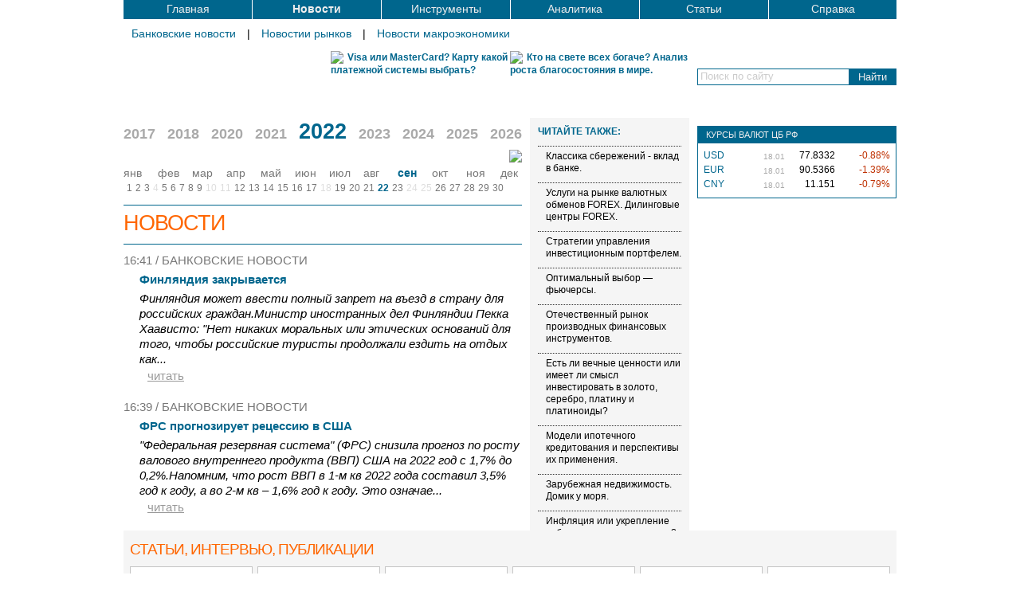

--- FILE ---
content_type: text/html; charset=cp1251
request_url: https://bankmib.ru/news/2022/9/22/
body_size: 6863
content:
<!DOCTYPE HTML PUBLIC "-//W3C//DTD HTML 4.01//EN" "//www.w3.org/TR/html4/strict.dtd">
<html lang="ru">
<head><meta http-equiv="Content-Type" content="text/html; charset=windows-1251">
<title>Новости 22 сентября 2022 г</title>
<meta name="og:title" content="Новости 22 сентября 2022 г" /><meta name="description" content="Новости 22 сентября 2022 г" />
<meta name="viewport" content="width=device-width, initial-scale=1.0"><meta name="robots" content="noodp,noydir"><meta http-equiv="imagetoolbar" content="no">
<link rel="stylesheet" type="text/css" href="/css/slider.5.css" media="screen, projection">
<link rel="stylesheet" type="text/css" href="/css/common.5.css" media="screen, projection">
<script type="text/javascript" src="//ajax.googleapis.com/ajax/libs/jquery/1.3/jquery.min.js"></script>
<script type="text/javascript" src="/js/jquery.sliderkit.1.4.min.js"></script>
<script type="text/javascript" src="/js/jCarouselLite.min.js"></script>
<script type="text/javascript" src="/js/jquery.easing.1.3.min.js"></script>
<script type="text/javascript" src="/js/common.5.js"></script>
<script type="text/javascript" src="/js/jquery.tagcanvas.min.js"></script>
<script async src="//pagead2.googlesyndication.com/pagead/js/adsbygoogle.js"></script>
<link rel="alternate" type="application/rss+xml" title="Новости портала bankmib.RU." href="//www.bankmib.ru/rss-news">
<link rel="icon" href="/favicon.gif" type="image/ico"><link rel="shortcut icon" href="/favicon.gif">
</head>
<body id="page" class="off">
<div class="sliderkit menuslider">
<div class="sliderkit-nav">
 <div class="sliderkit-nav-clip">
<ul>
<li><a href="/">Главная</a></li>
<li><a class="bold" href="/news/">Новости</a></li>
<li><a href="javascript:;">Инструменты</a></li>
<li><a href="javascript:;">Аналитика</a></li>
<li><a href="/7033.html">Статьи</a></li>
<li><a href="/1418.html">Справка</a></li>
</ul>
 </div>
</div>
<div class="sliderkit-panels">
<div class="sliderkit-panel" id="mi0"></div>
<div class="sliderkit-panel" id="mi1"><a href="/banks/">Банковские новости</a> | <a href="/markets/">Новостии рынков</a> | <a href="/economy/">Новости макроэкономики</a></div>
<div class="sliderkit-panel" id="mi2"><a href="/2185.html">Депозиты</a> | <a href="/2186.html">Акции</a> | <a href="/3270.html">Облигации</a> | <a href="/1429.html">FOREX</a> | <a href="/7473.html">ПИФы</a> | <a href="/8084.html">Недвижимость</a> <a class="submenu" href="/4169.html">Ипотека</a></div>
<div class="sliderkit-panel" id="mi3"><a href="/7174.html">Валютный рынок</a> | <a href="/7483.html">Фондовый рынок</a> | <a href="/5681.html">Товарно-сырьевой рынок</a></div>
<div class="sliderkit-panel" id="mi4"><a href="/7033.html">Публикации</a> | <a href="/999.html">Пресс-релизы</a></div>
<div class="sliderkit-panel" id="mi5"><a href="/2174.html">Глоссарий инвестора</a> | <a href="/1237.html">База знаний</a> <a href="/7634.html" class="submenu">Сайты банков России</a></div>
</div>
</div>

<div class="topmenu">
<ul>
<li><a href="/news/">Новости</a>
<ul>
<li><a href="/banks/">Банковские новости</a> 
<li><a href="/markets/">Новостии рынков</a> 
<li><a href="/economy/">Новости макроэкономики</a>
</ul>
</li>
<li>Инструменты
<ul>
<li><a href="/2185.html">Депозиты</a>
<li><a href="/2186.html">Акции</a>
<li><a href="/3270.html">Облигации</a>
<li><a href="/1429.html">FOREX</a>
<li><a href="/7473.html">ПИФы</a> 
<li><a href="/8084.html">Недвижимость</a>
</ul></li>
<li>Аналитика
<ul>
<li><a href="/7174.html">Валютный рынок</a>
<li><a href="/7483.html">Фондовый рынок</a>
<li><a href="/5681.html">Товарно-сырьевой рынок</a>
</ul></li>
<li><a href="/7033.html">Статьи</a></li>
<li><a href="/1418.html">Справка</a>
<ul>
<li><a href="/2174.html">Глоссарий инвестора</a>
<li><a href="/1237.html">База знаний</a>
</ul></li>
</li>
</ul>
</div>

<a href="#menu" class="menu-toggle"><div><span></span></div></a>

<script type="text/javascript">
var thispart = 1;

// Menu slider
$(".menuslider").sliderkit({
	auto:false,
	shownavitems:6,
	panelfx:"sliding",
	panelfxspeed:700,
	panelfxeasing:"easeInOutExpo", //"easeOutExpo", "easeOutCirc", etc.
	navitemshover:true,
	fastchange:false,
	start:thispart
});
var mySliderkit = $(".menuslider").data("sliderkit"); 
$(".menuslider").hover(null,function(){mySliderkit.changeWithId(thispart)});

$('.menu-toggle').click(function(e)
{
	e.preventDefault();
	$('body').toggleClass('off');
});
</script><div id="row1">
 <a href="/" hidefocus><img src="/img/logo.png" alt="" id="logo"></a>
 <div class="header">
 <form id="searchbox"  method="get" action="/8988.html">
  <div id="searchboxbg">Поиск по сайту</div>
  <input id="searchtext" type="text" name="text" maxlength="700" value="" class="tbg" onfocus="this.className='wbg';this.select();" onblur="if(this.value=='')this.className='tbg'">
  <input type="submit" value="Найти" id="find_btn">
 </form>
 </div>
<div id="hc2"><a href="/6880.html"><img src="/img/visa-mc.gif">Visa или MasterCard? Карту какой платежной системы выбрать?</a>
<a href="/7032.html" class="a2"><img src="/img/money_world.jpg">Кто на свете всех богаче? Анализ роста благосостояния в мире.</a></div></div>
<div class="clearfloat"></div>
<br>


<div id="row2">
 <div id="column1" class="column text">
<div id="years"><a href="/news/2017/">2017</a><a href="/news/2018/">2018</a><a href="/news/2020/">2020</a><a href="/news/2021/">2021</a><span>2022</span><a href="/news/2023/">2023</a><a href="/news/2024/">2024</a><a href="/news/2025/">2025</a><a href="/news/2026/">2026</a><a href="/rss-news"><img src="/img/rssbig.png" align="right"></a></div><div class="sliderkit calendar"><div class="sliderkit-nav"><div class="sliderkit-nav-clip"><ul><li><a href="/news/2022/1/">янв</a><li><a href="/news/2022/2/">фев</a><li><a href="/news/2022/3/">мар</a><li><a href="/news/2022/4/">апр</a><li><a href="/news/2022/5/">май</a><li><a href="/news/2022/6/">июн</a><li><a href="/news/2022/7/">июл</a><li><a href="/news/2022/8/">авг</a><li><b>сен</b><li><a href="/news/2022/10/">окт</a><li><a href="/news/2022/11/">ноя</a><li><a href="/news/2022/12/">дек</a></ul></div></div><div class="sliderkit-panels"><div class="sliderkit-panel"><ul><li><a href="/news/2022/1/1/">1</a><li>2<li>3<li><a href="/news/2022/1/4/">4</a><li><a href="/news/2022/1/5/">5</a><li><a href="/news/2022/1/6/">6</a><li>7<li>8<li>9<li><a href="/news/2022/1/10/">10</a><li><a href="/news/2022/1/11/">11</a><li><a href="/news/2022/1/12/">12</a><li><a href="/news/2022/1/13/">13</a><li><a href="/news/2022/1/14/">14</a><li><a href="/news/2022/1/15/">15</a><li>16<li><a href="/news/2022/1/17/">17</a><li><a href="/news/2022/1/18/">18</a><li><a href="/news/2022/1/19/">19</a><li><a href="/news/2022/1/20/">20</a><li><a href="/news/2022/1/21/">21</a><li>22<li><a href="/news/2022/1/23/">23</a><li><a href="/news/2022/1/24/">24</a><li><a href="/news/2022/1/25/">25</a><li><a href="/news/2022/1/26/">26</a><li><a href="/news/2022/1/27/">27</a><li><a href="/news/2022/1/28/">28</a><li>29<li>30<li><a href="/news/2022/1/31/">31</a></ul></div><div class="sliderkit-panel"><ul><li><a href="/news/2022/2/1/">1</a><li><a href="/news/2022/2/2/">2</a><li><a href="/news/2022/2/3/">3</a><li><a href="/news/2022/2/4/">4</a><li><a href="/news/2022/2/5/">5</a><li><a href="/news/2022/2/6/">6</a><li><a href="/news/2022/2/7/">7</a><li><a href="/news/2022/2/8/">8</a><li><a href="/news/2022/2/9/">9</a><li><a href="/news/2022/2/10/">10</a><li><a href="/news/2022/2/11/">11</a><li><a href="/news/2022/2/12/">12</a><li>13<li><a href="/news/2022/2/14/">14</a><li><a href="/news/2022/2/15/">15</a><li><a href="/news/2022/2/16/">16</a><li><a href="/news/2022/2/17/">17</a><li><a href="/news/2022/2/18/">18</a><li><a href="/news/2022/2/19/">19</a><li>20<li><a href="/news/2022/2/21/">21</a><li><a href="/news/2022/2/22/">22</a><li><a href="/news/2022/2/23/">23</a><li><a href="/news/2022/2/24/">24</a><li><a href="/news/2022/2/25/">25</a><li><a href="/news/2022/2/26/">26</a><li><a href="/news/2022/2/27/">27</a><li><a href="/news/2022/2/28/">28</a></ul></div><div class="sliderkit-panel"><ul><li><a href="/news/2022/3/1/">1</a><li><a href="/news/2022/3/2/">2</a><li><a href="/news/2022/3/3/">3</a><li><a href="/news/2022/3/4/">4</a><li><a href="/news/2022/3/5/">5</a><li><a href="/news/2022/3/6/">6</a><li><a href="/news/2022/3/7/">7</a><li>8<li><a href="/news/2022/3/9/">9</a><li><a href="/news/2022/3/10/">10</a><li><a href="/news/2022/3/11/">11</a><li><a href="/news/2022/3/12/">12</a><li><a href="/news/2022/3/13/">13</a><li><a href="/news/2022/3/14/">14</a><li><a href="/news/2022/3/15/">15</a><li><a href="/news/2022/3/16/">16</a><li><a href="/news/2022/3/17/">17</a><li><a href="/news/2022/3/18/">18</a><li>19<li>20<li><a href="/news/2022/3/21/">21</a><li><a href="/news/2022/3/22/">22</a><li><a href="/news/2022/3/23/">23</a><li><a href="/news/2022/3/24/">24</a><li><a href="/news/2022/3/25/">25</a><li>26<li><a href="/news/2022/3/27/">27</a><li><a href="/news/2022/3/28/">28</a><li><a href="/news/2022/3/29/">29</a><li><a href="/news/2022/3/30/">30</a><li>31</ul></div><div class="sliderkit-panel"><ul><li><a href="/news/2022/4/1/">1</a><li><a href="/news/2022/4/2/">2</a><li><a href="/news/2022/4/3/">3</a><li>4<li><a href="/news/2022/4/5/">5</a><li><a href="/news/2022/4/6/">6</a><li><a href="/news/2022/4/7/">7</a><li><a href="/news/2022/4/8/">8</a><li><a href="/news/2022/4/9/">9</a><li><a href="/news/2022/4/10/">10</a><li><a href="/news/2022/4/11/">11</a><li><a href="/news/2022/4/12/">12</a><li><a href="/news/2022/4/13/">13</a><li>14<li><a href="/news/2022/4/15/">15</a><li>16<li>17<li><a href="/news/2022/4/18/">18</a><li><a href="/news/2022/4/19/">19</a><li><a href="/news/2022/4/20/">20</a><li><a href="/news/2022/4/21/">21</a><li><a href="/news/2022/4/22/">22</a><li>23<li>24<li><a href="/news/2022/4/25/">25</a><li><a href="/news/2022/4/26/">26</a><li><a href="/news/2022/4/27/">27</a><li><a href="/news/2022/4/28/">28</a><li><a href="/news/2022/4/29/">29</a><li>30</ul></div><div class="sliderkit-panel"><ul><li>1<li>2<li><a href="/news/2022/5/3/">3</a><li><a href="/news/2022/5/4/">4</a><li><a href="/news/2022/5/5/">5</a><li><a href="/news/2022/5/6/">6</a><li>7<li><a href="/news/2022/5/8/">8</a><li>9<li><a href="/news/2022/5/10/">10</a><li><a href="/news/2022/5/11/">11</a><li><a href="/news/2022/5/12/">12</a><li><a href="/news/2022/5/13/">13</a><li>14<li><a href="/news/2022/5/15/">15</a><li><a href="/news/2022/5/16/">16</a><li><a href="/news/2022/5/17/">17</a><li><a href="/news/2022/5/18/">18</a><li><a href="/news/2022/5/19/">19</a><li><a href="/news/2022/5/20/">20</a><li><a href="/news/2022/5/21/">21</a><li>22<li><a href="/news/2022/5/23/">23</a><li>24<li><a href="/news/2022/5/25/">25</a><li><a href="/news/2022/5/26/">26</a><li><a href="/news/2022/5/27/">27</a><li><a href="/news/2022/5/28/">28</a><li><a href="/news/2022/5/29/">29</a><li><a href="/news/2022/5/30/">30</a><li><a href="/news/2022/5/31/">31</a></ul></div><div class="sliderkit-panel"><ul><li><a href="/news/2022/6/1/">1</a><li><a href="/news/2022/6/2/">2</a><li><a href="/news/2022/6/3/">3</a><li>4<li>5<li><a href="/news/2022/6/6/">6</a><li><a href="/news/2022/6/7/">7</a><li><a href="/news/2022/6/8/">8</a><li><a href="/news/2022/6/9/">9</a><li><a href="/news/2022/6/10/">10</a><li><a href="/news/2022/6/11/">11</a><li><a href="/news/2022/6/12/">12</a><li>13<li><a href="/news/2022/6/14/">14</a><li><a href="/news/2022/6/15/">15</a><li>16<li><a href="/news/2022/6/17/">17</a><li>18<li><a href="/news/2022/6/19/">19</a><li><a href="/news/2022/6/20/">20</a><li><a href="/news/2022/6/21/">21</a><li><a href="/news/2022/6/22/">22</a><li><a href="/news/2022/6/23/">23</a><li><a href="/news/2022/6/24/">24</a><li>25<li><a href="/news/2022/6/26/">26</a><li><a href="/news/2022/6/27/">27</a><li><a href="/news/2022/6/28/">28</a><li><a href="/news/2022/6/29/">29</a><li><a href="/news/2022/6/30/">30</a></ul></div><div class="sliderkit-panel"><ul><li><a href="/news/2022/7/1/">1</a><li><a href="/news/2022/7/2/">2</a><li>3<li><a href="/news/2022/7/4/">4</a><li><a href="/news/2022/7/5/">5</a><li><a href="/news/2022/7/6/">6</a><li><a href="/news/2022/7/7/">7</a><li><a href="/news/2022/7/8/">8</a><li>9<li><a href="/news/2022/7/10/">10</a><li><a href="/news/2022/7/11/">11</a><li><a href="/news/2022/7/12/">12</a><li><a href="/news/2022/7/13/">13</a><li><a href="/news/2022/7/14/">14</a><li><a href="/news/2022/7/15/">15</a><li>16<li>17<li><a href="/news/2022/7/18/">18</a><li><a href="/news/2022/7/19/">19</a><li><a href="/news/2022/7/20/">20</a><li><a href="/news/2022/7/21/">21</a><li><a href="/news/2022/7/22/">22</a><li>23<li><a href="/news/2022/7/24/">24</a><li><a href="/news/2022/7/25/">25</a><li>26<li><a href="/news/2022/7/27/">27</a><li><a href="/news/2022/7/28/">28</a><li><a href="/news/2022/7/29/">29</a><li><a href="/news/2022/7/30/">30</a><li>31</ul></div><div class="sliderkit-panel"><ul><li><a href="/news/2022/8/1/">1</a><li><a href="/news/2022/8/2/">2</a><li><a href="/news/2022/8/3/">3</a><li>4<li><a href="/news/2022/8/5/">5</a><li>6<li>7<li><a href="/news/2022/8/8/">8</a><li><a href="/news/2022/8/9/">9</a><li><a href="/news/2022/8/10/">10</a><li><a href="/news/2022/8/11/">11</a><li>12<li><a href="/news/2022/8/13/">13</a><li><a href="/news/2022/8/14/">14</a><li>15<li><a href="/news/2022/8/16/">16</a><li><a href="/news/2022/8/17/">17</a><li><a href="/news/2022/8/18/">18</a><li><a href="/news/2022/8/19/">19</a><li><a href="/news/2022/8/20/">20</a><li>21<li><a href="/news/2022/8/22/">22</a><li><a href="/news/2022/8/23/">23</a><li><a href="/news/2022/8/24/">24</a><li>25<li><a href="/news/2022/8/26/">26</a><li>27<li>28<li><a href="/news/2022/8/29/">29</a><li><a href="/news/2022/8/30/">30</a><li><a href="/news/2022/8/31/">31</a></ul></div><div class="sliderkit-panel"><ul><li><a href="/news/2022/9/1/">1</a><li><a href="/news/2022/9/2/">2</a><li><a href="/news/2022/9/3/">3</a><li>4<li><a href="/news/2022/9/5/">5</a><li><a href="/news/2022/9/6/">6</a><li><a href="/news/2022/9/7/">7</a><li><a href="/news/2022/9/8/">8</a><li><a href="/news/2022/9/9/">9</a><li>10<li>11<li><a href="/news/2022/9/12/">12</a><li><a href="/news/2022/9/13/">13</a><li><a href="/news/2022/9/14/">14</a><li><a href="/news/2022/9/15/">15</a><li><a href="/news/2022/9/16/">16</a><li><a href="/news/2022/9/17/">17</a><li>18<li><a href="/news/2022/9/19/">19</a><li><a href="/news/2022/9/20/">20</a><li><a href="/news/2022/9/21/">21</a><li><b>22</b><li><a href="/news/2022/9/23/">23</a><li>24<li>25<li><a href="/news/2022/9/26/">26</a><li><a href="/news/2022/9/27/">27</a><li><a href="/news/2022/9/28/">28</a><li><a href="/news/2022/9/29/">29</a><li><a href="/news/2022/9/30/">30</a></ul></div><div class="sliderkit-panel"><ul><li><a href="/news/2022/10/1/">1</a><li>2<li><a href="/news/2022/10/3/">3</a><li><a href="/news/2022/10/4/">4</a><li><a href="/news/2022/10/5/">5</a><li><a href="/news/2022/10/6/">6</a><li><a href="/news/2022/10/7/">7</a><li>8<li>9<li><a href="/news/2022/10/10/">10</a><li><a href="/news/2022/10/11/">11</a><li><a href="/news/2022/10/12/">12</a><li><a href="/news/2022/10/13/">13</a><li>14<li>15<li><a href="/news/2022/10/16/">16</a><li><a href="/news/2022/10/17/">17</a><li><a href="/news/2022/10/18/">18</a><li><a href="/news/2022/10/19/">19</a><li><a href="/news/2022/10/20/">20</a><li><a href="/news/2022/10/21/">21</a><li>22<li>23<li><a href="/news/2022/10/24/">24</a><li><a href="/news/2022/10/25/">25</a><li><a href="/news/2022/10/26/">26</a><li><a href="/news/2022/10/27/">27</a><li><a href="/news/2022/10/28/">28</a><li>29<li><a href="/news/2022/10/30/">30</a><li><a href="/news/2022/10/31/">31</a></ul></div><div class="sliderkit-panel"><ul><li>1<li><a href="/news/2022/11/2/">2</a><li><a href="/news/2022/11/3/">3</a><li><a href="/news/2022/11/4/">4</a><li>5<li><a href="/news/2022/11/6/">6</a><li><a href="/news/2022/11/7/">7</a><li><a href="/news/2022/11/8/">8</a><li><a href="/news/2022/11/9/">9</a><li><a href="/news/2022/11/10/">10</a><li>11<li>12<li><a href="/news/2022/11/13/">13</a><li><a href="/news/2022/11/14/">14</a><li><a href="/news/2022/11/15/">15</a><li>16<li><a href="/news/2022/11/17/">17</a><li><a href="/news/2022/11/18/">18</a><li>19<li><a href="/news/2022/11/20/">20</a><li><a href="/news/2022/11/21/">21</a><li><a href="/news/2022/11/22/">22</a><li><a href="/news/2022/11/23/">23</a><li><a href="/news/2022/11/24/">24</a><li><a href="/news/2022/11/25/">25</a><li><a href="/news/2022/11/26/">26</a><li><a href="/news/2022/11/27/">27</a><li><a href="/news/2022/11/28/">28</a><li><a href="/news/2022/11/29/">29</a><li><a href="/news/2022/11/30/">30</a></ul></div><div class="sliderkit-panel"><ul><li><a href="/news/2022/12/1/">1</a><li><a href="/news/2022/12/2/">2</a><li>3<li><a href="/news/2022/12/4/">4</a><li><a href="/news/2022/12/5/">5</a><li><a href="/news/2022/12/6/">6</a><li><a href="/news/2022/12/7/">7</a><li><a href="/news/2022/12/8/">8</a><li><a href="/news/2022/12/9/">9</a><li><a href="/news/2022/12/10/">10</a><li>11<li><a href="/news/2022/12/12/">12</a><li><a href="/news/2022/12/13/">13</a><li><a href="/news/2022/12/14/">14</a><li><a href="/news/2022/12/15/">15</a><li><a href="/news/2022/12/16/">16</a><li>17<li><a href="/news/2022/12/18/">18</a><li><a href="/news/2022/12/19/">19</a><li><a href="/news/2022/12/20/">20</a><li><a href="/news/2022/12/21/">21</a><li><a href="/news/2022/12/22/">22</a><li><a href="/news/2022/12/23/">23</a><li>24<li>25<li><a href="/news/2022/12/26/">26</a><li><a href="/news/2022/12/27/">27</a><li><a href="/news/2022/12/28/">28</a><li><a href="/news/2022/12/29/">29</a><li><a href="/news/2022/12/30/">30</a><li><a href="/news/2022/12/31/">31</a></ul></div></div></div><hr><h1>Новости</h1><hr><div class="news_time">16:41 / <span>Банковские новости</span></div><div class="news_title">Финляндия закрывается </div><div class="announce">Финляндия может ввести полный запрет на въезд в страну для российских граждан.Министр иностранных дел Финляндии Пекка Хаависто: "Нет никаких моральных или этических оснований для того, чтобы российские туристы продолжали ездить на отдых как...<a href="/news/63175" class="read" target="_blank" hidefocus>читать</a></div><div class="news_time">16:39 / <span>Банковские новости</span></div><div class="news_title">ФРС прогнозирует рецессию в США</div><div class="announce">"Федеральная резервная система" (ФРС) снизила прогноз по росту валового внутреннего продукта (ВВП) США на 2022 год с 1,7% до 0,2%.Напомним, что рост ВВП в 1-м кв 2022 года составил 3,5% год к году, а во 2-м кв – 1,6% год к году. Это означае...<a href="/news/63176" class="read" target="_blank" hidefocus>читать</a></div>  <div id="vrez">
   <div id="look">
<p id="lttl">ЧИТАЙТЕ ТАКЖЕ:</p>
<a class="item" href="/7313.html">Классика сбережений - вклад в банке.</a>
<a class="item" href="/1107.html">Услуги на рынке валютных обменов FOREX. Дилинговые центры FOREX.</a>
<a class="item" href="/1135.html">Стратегии управления инвестиционным портфелем.</a>
<a class="item" href="/3575.html">Оптимальный выбор — фьючерсы.</a>
<a class="item" href="/2210.html">Отечественный рынок производных финансовых инструментов.</a>
<a class="item" href="/7329.html">Есть ли вечные ценности или имеет ли смысл инвестировать в золото, серебро, платину и платиноиды?</a>
<a class="item" href="/3169.html">Модели ипотечного кредитования и перспективы их применения.</a>
<a class="item" href="/3875.html">Зарубежная недвижимость. Домик у моря.</a>
<a class="item" href="/2151.html">Инфляция или укрепление рубля: какое из зол меньше?</a>
<a class="item" href="/1720.html">Золото как инструмент оптимизации инвестиционного портфеля.</a>
   </div>
<div class="mlblock">
</div>

  </div>
<script type="text/javascript">
var thismonth = 8
// Days slider
$(".calendar").sliderkit({
	auto:false,
	shownavitems:12,
	panelfx:"sliding",
	panelfxspeed:700,
	panelfxeasing:"easeInOutExpo",
	navitemshover:true,
	fastchange:false,
	start:thismonth
});
var dSliderkit = $(".calendar").data("sliderkit"); 
$(".calendar").hover(null,function(){dSliderkit.changeWithId(thismonth)});	

/*
(adsbygoogle = window.adsbygoogle || []).push({
    google_ad_client: "ca-pub-7785664499513914",
    enable_page_level_ads: true
});
*/

var h = $('#vrez').height();
$('.text').css({'min-height':h});
</script>
 </div>
 <div id="column2">
  <div class="fixpanel">

<!-- Yandex.RTB -->
<script>window.yaContextCb=window.yaContextCb||[]</script>
<script src="https://yandex.ru/ads/system/context.js" async></script>

<!-- Yandex.RTB R-A-89887-1 -->
<div id="yandex_rtb_R-A-89887-1"></div>
<script>
window.yaContextCb.push(()=>{
	Ya.Context.AdvManager.render({
		"blockId": "R-A-89887-1",
		"renderTo": "yandex_rtb_R-A-89887-1"
	})
})
</script>
 <div class="pane">
  <h3>Курсы валют ЦБ РФ</h3>
<table><tr class="down"><td class="ind">USD</td><td class="time gray">18.01</td><td class="current">77.8332</td><td class="movement"><span> </span></td><td class="izm">-0.88&#37;</td></tr><tr class="down"><td class="ind">EUR</td><td class="time gray">18.01</td><td class="current">90.5366</td><td class="movement"><span> </span></td><td class="izm">-1.39&#37;</td></tr><tr class="down"><td class="ind">CNY</td><td class="time gray">18.01</td><td class="current">11.151</td><td class="movement"><span> </span></td><td class="izm">-0.79&#37;</td></tr></table> </div>
<div class="clearfloat"></div>
  </div>
 </div>
</div>
<div id="mediabar"><h2><a href="/3252">Статьи, интервью<span>, публикации</span></a></h2><div id="previous_button" class="disabled" title="Назад"></div><div id="next_button" title="Далее"></div>
 <div class="container">
<ul>
<li><div class="thumb"><img src="/img/150x113/Facebook-IPO.jpg" alt=""></div><div class="info"><p>425 000 000 клиентов Facebook, которые не приносят доход</p><p class="more"><a href="/1002.html">читать</a></p></div></li><li><div class="thumb"><img src="/img/150x113/fomichev.jpg" alt=""></div><div class="info"><p>Инновационные программы должны быть подвергнуты "усушке"</p><p class="more"><a href="/1014.html">читать</a></p></div></li><li><div class="thumb"><img src="/img/150x113/ipoteka1.jpg" alt=""></div><div class="info"><p>Ипотека. Сегодня это слово у всех на слуху. Однако далеко не все знают...</p><p class="more"><a href="/1004.html">читать</a></p></div></li><li><div class="thumb"><img src="/img/150x113/capital.jpg" alt=""></div><div class="info"><p>Первичный и вторичный рынки ценных бумаг</p><p class="more"><a href="/1035.html">читать</a></p></div></li><li><div class="thumb"><img src="/img/150x113/patent.jpg" alt=""></div><div class="info"><p>Патентная неизбежность для малого бизнеса</p><p class="more"><a href="/1015.html">читать</a></p></div></li><li><div class="thumb"><img src="/img/150x113/ipoteka.jpg" alt=""></div><div class="info"><p>Ипотека: монополия или конкуренция</p><p class="more"><a href="/1038.html">читать</a></p></div></li><li><div class="thumb"><img src="/img/lo.gif" alt="/img/150x113/client.jpg"></div><div class="info"><p>Что должен знать клиент, прежде чем заключить договор с банком</p><p class="more"><a href="/1001.html">читать</a></p></div></li><li><div class="thumb"><img src="/img/lo.gif" alt="/img/150x113/market.jpg"></div><div class="info"><p>Виды инвестиционных качеств ценных бумаг и методы их оценки</p><p class="more"><a href="/1036.html">читать</a></p></div></li><li><div class="thumb"><img src="/img/lo.gif" alt="/img/150x113/broker.jpg"></div><div class="info"><p>Лучше банка может быть только… брокер!</p><p class="more"><a href="/1003.html">читать</a></p></div></li></ul>
<script type="text/javascript">(function($){$(document).ready(function(){$("#mediabar .container").jCarouselLite({scroll:1,speed:1000,visible:6,start:0,circular:false,btnPrev:"#previous_button",btnNext:"#next_button",afterEnd:imgLoad });})})(jQuery)</script>

 </div>
</div>
<div id="footer">
<div id="fmenu"><a href="/7025.html">О проекте</a> | <a href="/8988.html">Поиск по сайту</a> | <a href="/998.html">Карта сайта</a> | <a href="/999.html">Пресс-релизы</a> | <a href="/997.html">Статьи</a> | <a href="/996.html">Обзоры</a> | <a href="/999.html">Публикации</a></div>
 <div id="info" class="g_comment">
<!-- Yandex.Metrika counter -->
<script type="text/javascript" >
   (function(m,e,t,r,i,k,a){m[i]=m[i]||function(){(m[i].a=m[i].a||[]).push(arguments)};
   m[i].l=1*new Date();k=e.createElement(t),a=e.getElementsByTagName(t)[0],k.async=1,k.src=r,a.parentNode.insertBefore(k,a)})
   (window, document, "script", "https://mc.yandex.ru/metrika/tag.js", "ym");

   ym(52344235, "init", {
        id:52344235,
        clickmap:true,
        trackLinks:true,
        accurateTrackBounce:true,
        webvisor:true
   });
</script>
<noscript><div><img src="https://mc.yandex.ru/watch/52344235" style="position:absolute; left:-9999px;" alt="" /></div></noscript>
<!-- /Yandex.Metrika counter -->
<!--LiveInternet counter--><script type="text/javascript"><!--
document.write("<img src='//counter.yadro.ru/hit?t44.1;r"+
escape(document.referrer)+((typeof(screen)=="undefined")?"":
";s"+screen.width+"*"+screen.height+"*"+(screen.colorDepth?
screen.colorDepth:screen.pixelDepth))+";u"+escape(document.URL)+
";"+Math.random()+"' alt='' border='0' width='1' height='1'>")
//--></script>
<noindex>
&copy; 2026 bankmib.ru | При полном или частичном использовании материалов данного сайта прямая активная гиперссылка на bankmib.ru обязательна.
<p>Информация, размещенная на сайте, получена из открытых источников, не претендует на полноту, актуальность и гарантированную достоверность,
не предоставляется с целью оказания консультативных услуг и не является публичной офертой к осуществлению каких-либо инвестиций. 
Редакция проекта и авторы текстов не несут ответственности за возможные убытки, связанные с использованием содержащейся на страницах портала bankmib.ru информации.
Финансовое инвестирование сопряжено с повышенным риском, в связи с чем инвесторам необходимо провести самостоятельный анализ ситуации и объектов инвестирования перед вложением средств.</p>
</noindex>
<div class="submenu">
<script src="/_counter.js" type="text/javascript"></script>
</div>
 </div>
</div></body>
</html>